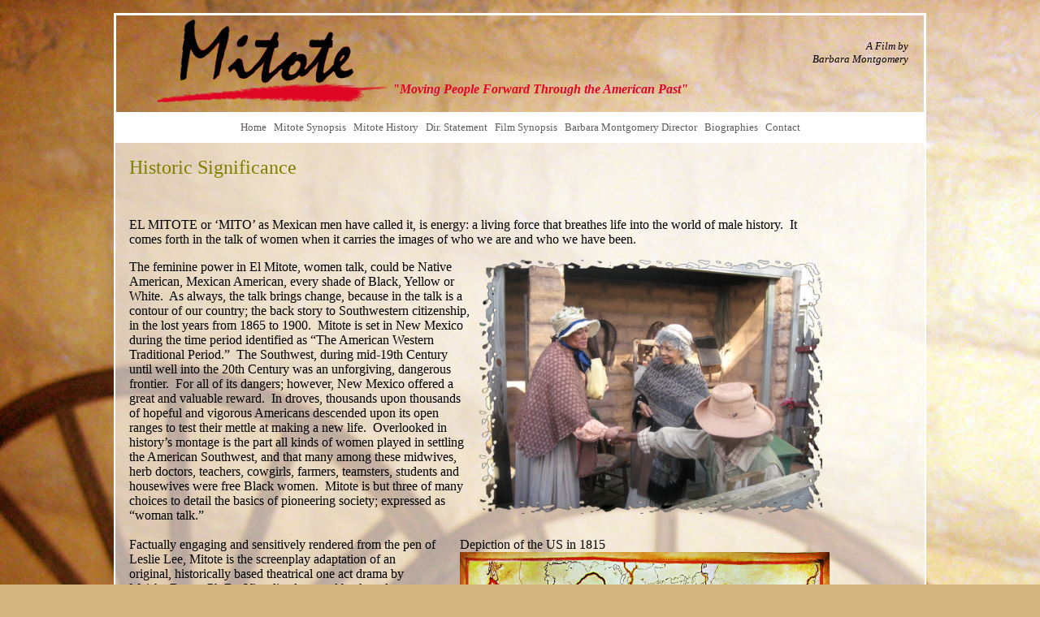

--- FILE ---
content_type: text/html
request_url: http://mitotethefilm.com/history.html
body_size: 2769
content:
<!DOCTYPE html PUBLIC "-//W3C//DTD XHTML 1.0 Transitional//EN" "http://www.w3.org/TR/xhtml1/DTD/xhtml1-transitional.dtd">
<html xmlns="http://www.w3.org/1999/xhtml">

<!-- #BeginTemplate "template.dwt" -->

<head>
<meta content="text/html; charset=utf-8" http-equiv="Content-Type" />
<style type="text/css">

.style1 {
	border: 2px solid #FFFFFF;
}
.style5 {
	border-width: 0;
}
.style6 {
	border: 1px solid #FFFFFF;
	background-image: url('graph/mitoteslashsm.png');
}
.style10 {
	color: #990000;
	font-family: "Century Gothic";
	font-size: small;
	text-align: center;
	background-color: #FFFFFF;
}
.style11 {
	font-size: small;
	font-family: "Century Gothic";
	text-align: center;
	background-color: #FFFFFF;
}
.style17 {
	border-width: 0;
	background-image: url('graph/back.png');
}
.auto-style2 {
	border-width: 0;
	font-size: 13pt;
	text-align: center;
	background-color: #FFFFFF;
	color: #615C5C;
}
.auto-style3 {
	border: 1px solid #FFFFFF;
	background-image: url('graph/mitoteslashsm.png');
	text-align: right;
	font-family: "Century Gothic";
}
.auto-style12 {
	border-width: 0;
	font-family: "Century Gothic";
	color: #615C5C;
}
.auto-style10 {
	text-decoration: none;
}
.auto-style8 {
	font-size: 10pt;
	font-family: "Century Gothic";
	}
.auto-style7 {
	font-size: 10pt;
}
.auto-style6 {
	font-family: "Century Gothic";
}
.auto-style14 {
	border-width: 0;
	font-family: "Century Gothic";
	color: #615C5C;
	text-align: center;
}
tt
	{font-family:"Courier New";
	}
.auto-style15 {
	border-width: 0;
	font-family: "Century Gothic";
	color: #615C5C;
	text-align: left;
}
.auto-style16 {
	color: #DF0524;
}
.auto-style17 {
	border-width: 0;
	font-family: "Century Gothic";
	color: #615C5C;
	text-align: right;
}
a {
	color: #615C5C;
}
</style>
<!-- #BeginEditable "doctitle" -->
<style type="text/css">





.auto-style4 {
	margin-left: 9px;
	margin-right: 9px;
}
.style16 {
	font-family: "Century Gothic";
}
.auto-style5 {
	border-width: 1px;
	}
.auto-style18 {
	font-size: x-large;
	color: #808000;
}
</style>
<!-- #EndEditable -->
</head>

<body style="background-color: #D4B47F; background-image: url('photo%20-%20orig/IMG_0731.JPG'); background-attachment: fixed;">

<p>
<table align="center" class="style1" style="width: 1000px" cellpadding="0" cellspacing="0">
	<tr>
		<td style="height: 119px" class="auto-style3" valign="bottom">
		<table align="center" style="width: 100%">
			<tr>
				<td class="auto-style14" style="width: 329px; height: 4px"></td>
				<td class="auto-style15" style="height: 4px; width: 368px;"><tt>
				<span style="font-size:10.0pt;color:black;
mso-ansi-language:EN-US;mso-fareast-language:EN-US;mso-bidi-language:AR-SA">
				<strong>
				<br />
				</strong>
				</span></tt></td>
				<td class="auto-style17" style="height: 4px" valign="top">
				<tt class="auto-style6">
				<span style="font-size:10.0pt;color:black;
mso-ansi-language:EN-US;mso-fareast-language:EN-US;mso-bidi-language:AR-SA"><em>
				A Film by <br />
				Barbara Montgomery</em></span></tt></td>
				<td class="auto-style14" style="height: 4px" valign="top">&nbsp;</td>
			</tr>
			<tr>
				<td class="auto-style12" style="height: 50px">&nbsp;</td>
				<td class="auto-style15" style="height: 50px" colspan="2"><strong>
				<span style="font-size:12.0pt;mso-fareast-font-family:
Calibri;mso-fareast-theme-font:minor-latin;color:black;mso-ansi-language:EN-US;
mso-fareast-language:EN-US;mso-bidi-language:AR-SA">&nbsp;</span></strong><span style="font-size:12.0pt;mso-fareast-font-family:
Calibri;mso-fareast-theme-font:minor-latin;mso-ansi-language:EN-US;
mso-fareast-language:EN-US;mso-bidi-language:AR-SA" class="auto-style16"><em><strong>"Moving 
				People Forward Through the American Past"</strong></em></span><tt><span style="font-size:10.0pt;
color:black;mso-ansi-language:EN-US;mso-fareast-language:EN-US;mso-bidi-language:
AR-SA"><strong> </strong> </span></tt></td>
				<td class="auto-style15" style="height: 50px">&nbsp;</td>
			</tr>
		</table>
		</td>
	</tr>
	<tr>
		<td class="style6" valign="bottom">
		<table cellpadding="0" cellspacing="0" style="width: 100%; ">
			<tr>
				<td class="auto-style2" style="height: 35px">
				<a href="index.html" class="auto-style10">
				<span class="auto-style8">Home</span></a><span class="auto-style7"><span class="auto-style6">&nbsp;&nbsp;
				<a href="synopsis.html" class="auto-style10">
				Mitote Synopsis</a>&nbsp;&nbsp;
				<a href="history.html" class="auto-style10">
				Mitote History</a>&nbsp;&nbsp;
				<a href="dir_statement.html" class="auto-style10">
				Dir. Statement</a>&nbsp;&nbsp;
				<a class="auto-style10" href="film_excerpt.html">
				Film Synopsis</a>&nbsp;&nbsp;
				<a class="auto-style10" href="bio.html">
				Barbara Montgomery Director</a>&nbsp;&nbsp;
				<a class="auto-style10" href="bios.html">
				Biographies</a>&nbsp;&nbsp; <span class="auto-style13">
				<a class="auto-style10" href="contact.html">Contact</a></span></span></span></td>
			</tr>
		</table>
		</td>
	</tr>
	<tr>
		<td class="style5" valign="top">
		<table cellpadding="0" cellspacing="0" style="width: 100%; ">
	<tr>
		<td class="style17" valign="top"><!-- #BeginEditable "body" -->
		<table cellpadding="15" style="width: 90%" class="style16">
			<tr>
				<td class="auto-style18">Historic Significance</td>
			</tr>
			<tr>
				<td>
				<p>EL 
				MITOTE or ‘MITO’ 
				as Mexican men have called it, is energy: a living force that 
				breathes life into the world of male history.&nbsp;
				It comes forth in the talk of women 
				when it carries the images of who we are and who we have been.<o:p></o:p></p>
				<img alt="" class="auto-style4" height="313" src="photo%20-%20orig/Untitled-2.png" style="float: right" width="422" />The 
				feminine power in El Mitote, women talk, could be Native 
				American, Mexican American, every shade of Black, Yellow or 
				White.&nbsp;
				As always, the talk brings change, 
				because in the talk is a contour of our country; the back story 
				to Southwestern citizenship, in the lost years from 1865 to 
				1900.&nbsp;
				Mitote is set in New 
				Mexico during the time period identified as “The American 
				Western Traditional Period.”&nbsp;
				The Southwest, during mid-19th 
				Century until well into the 20th Century was an 
				unforgiving, dangerous frontier.&nbsp;
				For all of its dangers; however, 
				New Mexico offered a great and valuable reward.&nbsp;
				In droves, thousands upon thousands 
				of hopeful and vigorous Americans descended upon its open ranges 
				to test their mettle at making a new life.&nbsp;
				Overlooked in history’s montage is 
				the part all kinds of women played in settling the American 
				Southwest, and that many among these midwives, herb doctors, 
				teachers, cowgirls, farmers, teamsters, students and housewives 
				were free Black women.&nbsp;
				Mitote is but three 
				of many choices to detail the basics of pioneering society; 
				expressed as “woman talk.”<o:p><br />
&nbsp; </o:p>
				<table cellpadding="0" cellspacing="0" style="width: 100%">
					<tr>
						<td style="width: 441px; height: 0;" valign="top">
						Factually engaging and sensitively 
				rendered from the pen of Leslie Lee,
				Mitote is the 
				screenplay adaptation of an original, historically based 
				theatrical one act drama by Maisha Baton, Ph.D.&nbsp;
				Visualized as rural backyard 
				conversation are the personal stories of three African American 
				women from New Mexico at the end of the 1800’s.&nbsp;
				Each woman has a compelling story 
				to tell, each story based upon a different, unique historical 
				reality.&nbsp;
				We witness, through their lives, 
				the shadow details of pioneering Southwestern history.<br />
						<br />
						Mitote is destined to pilot a series on American history 
						after Reconstruction. Telling stories from the 
						perspectives of the three women.</td>
						<td style="width: 31px; height: 0">
						&nbsp;</td>
						<td valign="top" style="height: 0">
						Depiction of the US in 1815<img alt="" class="auto-style5" height="335" src="photo/80%25DONE1816MAP.JPG" style="float: left" width="455" /></td>
					</tr>
				</table>
				</td>
			</tr>
		</table>
<!-- #EndEditable -->
		</td>
	</tr>
</table>
		</td>
	</tr>
</table>
</p>



</body>

<!-- #EndTemplate -->

</html>
